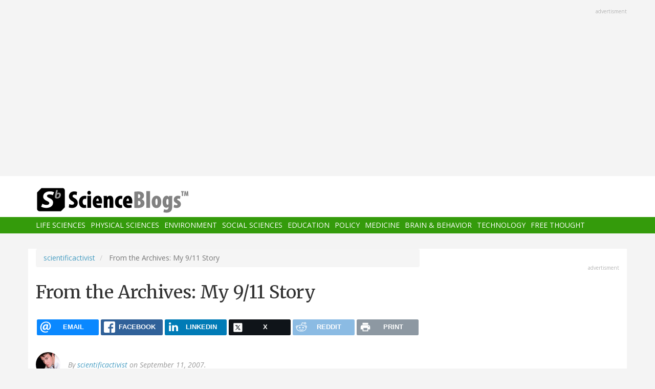

--- FILE ---
content_type: text/html; charset=UTF-8
request_url: https://scienceblogs.com/scientificactivist/2007/09/11/from-the-archives-my-911-story
body_size: 13335
content:
<!DOCTYPE html>
<html  lang="en" dir="ltr" prefix="content: http://purl.org/rss/1.0/modules/content/  dc: http://purl.org/dc/terms/  foaf: http://xmlns.com/foaf/0.1/  og: http://ogp.me/ns#  rdfs: http://www.w3.org/2000/01/rdf-schema#  schema: http://schema.org/  sioc: http://rdfs.org/sioc/ns#  sioct: http://rdfs.org/sioc/types#  skos: http://www.w3.org/2004/02/skos/core#  xsd: http://www.w3.org/2001/XMLSchema# ">
  <head>
    <meta charset="utf-8" />
<script async src="https://www.googletagmanager.com/gtag/js?id=UA-163469-3"></script>
<script>window.dataLayer = window.dataLayer || [];function gtag(){dataLayer.push(arguments)};gtag("js", new Date());gtag("set", "developer_id.dMDhkMT", true);gtag("config", "UA-163469-3", {"groups":"default","anonymize_ip":true,"page_placeholder":"PLACEHOLDER_page_path","allow_ad_personalization_signals":false});</script>
<meta name="description" content="Last year, I recounted my personal experience on September 11, 2001, and I offered some commentary about what that day--and the events of the ensuing year--meant to me and to American politics in general. I&#039;ve reposted my 9/11 story again this year, below." />
<link rel="canonical" href="https://scienceblogs.com/scientificactivist/2007/09/11/from-the-archives-my-911-story" />
<meta property="og:description" content="Last year, I recounted my personal experience on September 11, 2001, and I offered some commentary about what that day--and the events of the ensuing year--meant to me and to American politics in general. I&#039;ve reposted my 9/11 story again this year, below." />
<meta name="twitter:site" content="@ScienceBlogs" />
<meta name="twitter:description" content="Last year, I recounted my personal experience on September 11, 2001, and I offered some commentary about what that day--and the events of the ensuing year--meant to me and to American politics in general. I&#039;ve reposted my 9/11 story again this year, below." />
<meta name="twitter:creator" content="@ScienceBlogs" />
<meta name="Generator" content="Drupal 10 (https://www.drupal.org)" />
<meta name="MobileOptimized" content="width" />
<meta name="HandheldFriendly" content="true" />
<meta name="viewport" content="width=device-width, initial-scale=1.0" />
<link rel="icon" href="/files/favicon.ico" type="image/vnd.microsoft.icon" />

    <title>From the Archives: My 9/11 Story | ScienceBlogs</title>
    <link rel="stylesheet" media="all" href="/files/css/css_yWzKvf4yGF4fWKvS19zfRQ-aMLrGD8irRxFSLEVhl8w.css?delta=0&amp;language=en&amp;theme=sciblogs_bs&amp;include=eJwdxNENgCAMBcCF0I5kWmhITQHDA5XtTbyPi60rpT4v9p1PfkPvgJBVGwHRxFvGIaDsTdg3jOVWc8DC0ELC0HCbPqD_vbQ0XT-D6iEB" />
<link rel="stylesheet" media="all" href="//fonts.googleapis.com/css?family=Merriweather:400,700|Open+Sans:400,400i,700" />
<link rel="stylesheet" media="all" href="//netdna.bootstrapcdn.com/font-awesome/4.7.0/css/font-awesome.css" />
<link rel="stylesheet" media="all" href="/files/css/css_5ozCx6MDxJG6eo7IgcshNCKzsUNZM3aPQZQnk48Y5aY.css?delta=3&amp;language=en&amp;theme=sciblogs_bs&amp;include=eJwdxNENgCAMBcCF0I5kWmhITQHDA5XtTbyPi60rpT4v9p1PfkPvgJBVGwHRxFvGIaDsTdg3jOVWc8DC0ELC0HCbPqD_vbQ0XT-D6iEB" />

    
  </head>
  <body class="node-139859 path-node page-node-type-blog has-glyphicons">
    <a href="#main-content" class="visually-hidden focusable skip-link">
      Skip to main content
    </a>
    
      <div class="dialog-off-canvas-main-canvas" data-off-canvas-main-canvas>
    
      <div class="container">
      <div class="row" role="heading">
        


  <div class="region region-header">
    <section id="block-adsh" class="block block-block-content block-block-contentb68b799b-9bbd-4906-8b35-d80453f6f263 clearfix block-ads">
  <div class="ads-note">Advertisment</div>
    <script async src="//pagead2.googlesyndication.com/pagead/js/adsbygoogle.js"></script>
    <!-- SB Leaderboard Responsive -->
    <ins class="adsbygoogle"
         style="display:block"
         data-ad-client="ca-pub-5976931228913298"
         data-ad-slot="2767117744"
         data-ad-format="auto"></ins>
    <script>
    (adsbygoogle = window.adsbygoogle || []).push({});
    </script> 
</section>


  </div>

      </div>
    </div>
  
          <header class="navbar navbar-default container-fluid" id="navbar" role="banner">
              <div class="container">
            <div class="navbar-header">
        


  <div class="region region-navigation">
          <a class="logo navbar-btn col-sm-4" href="/" title="Home" rel="home">
      <img src="/themes/custom/sciblogs_bs/logo.svg" alt="Home" />
    </a>
      
  </div>

                          <button type="button" class="navbar-toggle" data-toggle="collapse" data-target="#navbar-collapse">
            <span class="sr-only">Toggle navigation</span>
            <span class="icon-bar"></span>
            <span class="icon-bar"></span>
            <span class="icon-bar"></span>
          </button>
              </div>
              </div>
            
                    <div id="navbar-collapse" class="navbar-collapse collapse">
          <div class="container">
            


  <div class="region region-navigation-collapsible">
    <nav role="navigation" aria-labelledby="block-sciblogs-bs-main-menu-menu" id="block-sciblogs-bs-main-menu">
            <h2 class="sr-only" id="block-sciblogs-bs-main-menu-menu">Main navigation</h2>

      
      <ul class="menu menu--main nav navbar-nav">
                      <li class="first">
                                        <a href="/channel/life-sciences" data-drupal-link-system-path="taxonomy/term/37591">Life Sciences</a>
              </li>
                      <li>
                                        <a href="/channel/physical-sciences" data-drupal-link-system-path="taxonomy/term/37592">Physical Sciences</a>
              </li>
                      <li>
                                        <a href="/channel/environment" data-drupal-link-system-path="taxonomy/term/37590">Environment</a>
              </li>
                      <li>
                                        <a href="/channel/social-sciences" data-drupal-link-system-path="taxonomy/term/37593">Social Sciences</a>
              </li>
                      <li>
                                        <a href="/channel/education" data-drupal-link-system-path="taxonomy/term/37594">Education</a>
              </li>
                      <li>
                                        <a href="/channel/policy" data-drupal-link-system-path="taxonomy/term/37595">Policy</a>
              </li>
                      <li>
                                        <a href="/channel/medicine" data-drupal-link-system-path="taxonomy/term/37596">Medicine</a>
              </li>
                      <li>
                                        <a href="/channel/brain-and-behavior" data-drupal-link-system-path="taxonomy/term/37597">Brain &amp; Behavior</a>
              </li>
                      <li>
                                        <a href="/channel/technology" data-drupal-link-system-path="taxonomy/term/37598">Technology</a>
              </li>
                      <li class="last">
                                        <a href="/channel/free-thought" data-drupal-link-system-path="taxonomy/term/37599">Free Thought</a>
              </li>
        </ul>
  

  </nav>

  </div>

          </div>
        </div>
            
    </header>
  



  <div role="main" class="main-container container js-quickedit-main-content">
    <div class="row">

                  <section class="col-md-8">

                
                                      



                          
                          <div class="row">
            
          </div>
        
                          <a id="main-content"></a>
          
  
    


  <div class="region region-content">
        <ol class="breadcrumb">
          <li >
                  <a href="/scientificactivist">scientificactivist</a>
              </li>
          <li  class="active">
                  From the Archives:  My 9/11 Story
              </li>
      </ol>

<div data-drupal-messages-fallback class="hidden"></div>
    <h1 class="page-header">
<span>From the Archives:  My 9/11 Story</span>
</h1>

<section id="block-ridiculouslyresponsivesocialsharebuttons" class="block block-rrssb block-rrssb-block clearfix">
  
    

      <div  class="rrssb rrssb-bs-default">
    <ul class="rrssb-buttons">
          <li class="rrssb-email">
        <a href="mailto:?subject=From%20the%20Archives%3A%20%20My%209%2F11%20Story&amp;body=https%3A%2F%2Fscienceblogs.com%2Fscientificactivist%2F2007%2F09%2F11%2Ffrom-the-archives-my-911-story" >
          <span class="rrssb-icon"></span>
          <span class="rrssb-text">email</span>
        </a>
      </li>
          <li class="rrssb-facebook">
        <a href="https://www.facebook.com/sharer/sharer.php?u=https%3A%2F%2Fscienceblogs.com%2Fscientificactivist%2F2007%2F09%2F11%2Ffrom-the-archives-my-911-story" class="popup">
          <span class="rrssb-icon"></span>
          <span class="rrssb-text">facebook</span>
        </a>
      </li>
          <li class="rrssb-linkedin">
        <a href="https://www.linkedin.com/shareArticle?mini=true&amp;url=https%3A%2F%2Fscienceblogs.com%2Fscientificactivist%2F2007%2F09%2F11%2Ffrom-the-archives-my-911-story&amp;title=From%20the%20Archives%3A%20%20My%209%2F11%20Story" class="popup">
          <span class="rrssb-icon"></span>
          <span class="rrssb-text">linkedin</span>
        </a>
      </li>
          <li class="rrssb-X">
        <a href="https://x.com/intent/tweet?text=From%20the%20Archives%3A%20%20My%209%2F11%20Story&amp;url=https%3A%2F%2Fscienceblogs.com%2Fscientificactivist%2F2007%2F09%2F11%2Ffrom-the-archives-my-911-story" class="popup">
          <span class="rrssb-icon"></span>
          <span class="rrssb-text">X</span>
        </a>
      </li>
          <li class="rrssb-reddit">
        <a href="https://www.reddit.com/submit?url=https%3A%2F%2Fscienceblogs.com%2Fscientificactivist%2F2007%2F09%2F11%2Ffrom-the-archives-my-911-story&amp;title=From%20the%20Archives%3A%20%20My%209%2F11%20Story" class="popup">
          <span class="rrssb-icon"></span>
          <span class="rrssb-text">reddit</span>
        </a>
      </li>
          <li class="rrssb-print">
        <a href="javascript:window.print()" >
          <span class="rrssb-icon"></span>
          <span class="rrssb-text">print</span>
        </a>
      </li>
      </ul>
</div>

  </section>

  


<article data-history-node-id="139859" about="/scientificactivist/2007/09/11/from-the-archives-my-911-story" class="blog full clearfix">

      <div class="byline">
      <article typeof="schema:Person" about="/scientificactivist">
  
            <div class="field field--name-user-picture field--type-image field--label-hidden field--item">  <a href="/scientificactivist" hreflang="en"><img loading="lazy" src="/files/styles/thumbnail/public/pictures/Nick%20Anthis.gif?itok=R-ez6-bY" width="100" height="94" alt="Profile picture for user scientificactivist" typeof="foaf:Image" class="img-responsive" />

</a>
</div>
      </article>

      <div class="author m-bot-30">
        By 
<span><a title="View user profile." href="/scientificactivist" lang="" about="/scientificactivist" typeof="schema:Person" property="schema:name" datatype="">scientificactivist</a></span>
 on September 11, 2007.        
      </div>
    </div>
  
  
    

  <div class="content">
    
            <div class="field field--name-body field--type-text-with-summary field--label-hidden field--item"><p><em>Last year, I recounted my personal experience on September 11, 2001, and I offered some commentary about what that day--and the events of the ensuing year--meant to me and to American politics in general.  I've reposted my 9/11 story again this year, below.</em></p>
<p>(11 September 2006) When I was a freshman in college, at Texas A&amp;M University, on Tuesday and Thursday mornings I had two classes back-to-back in the same lecture hall.  Because of a weird scheduling fluke, these classes were about 45 minutes apart, though.  During that break, sometimes I would go eat breakfast, other times I would do something else, and occasionally I would just stay in the room and study.</p>
<p>On this particular day, I had decided to catch up on some reading for class, and, as usual, there were a few other students in the room as well.  A few minutes after the first class ended, maybe about 9:00 a.m. CDT, someone came in and said something about a plane crashing in New York City.  A few minutes later, another student came in and gave more details:  it was the World Trade Center.  Surely, in my mind at least, this was an accident, a mistake, a human or machine error.  What else would make a plane crash into a building?</p>
<!--more--><p>By 9:10 a.m. the room was buzzing with the news, but it still wasn't anything out of the ordinary, or at least anything that would affect us way far away in the heart of Texas.  Soon after, though, our professor came in the room, a few minutes early, and told us all to go home.  I can't remember exactly what he said (I'm not sure if the word "terrorist" was mentioned), but then it was clear that this was significant.</p>
<p>I lived on campus back then, but since A&amp;M is a very large university, it took about five or ten minutes for me to bike back to my dorm.  On the way back, I caught a view of A&amp;M's centrally located Academic Building, in front of which stood the main flagpole.  Although I would find in the future (I had only been at A&amp;M for a couple of weeks at this point) that the flag would often be at half mast, seeing it at that position, at that moment, is one of those images that will probably never escape my mind.</p>
<p>I had brought a TV from home with me when I moved into my dorm, so I turned it on first thing when I walked in the door.  It's hard to remember what was going on at that time--everything felt so chaotic--but by that time the first tower had surely collapsed, and I think I saw the second tower collapse live.  In the heat of the moment, though, it's hard to say for sure.</p>
<p>I was glued to the TV for the rest of the day, and some of my neighbors, who didn't have a TV, joined me.  It was a jarring moment, and it was difficult to make sense of it at the time.  Honestly, I can't even say I remember much of anything I saw that day, other than the flag.  Over the next few days, it became exceedingly clear, though, just how much things had changed.</p>
<p>Before September 11, 2001, I never had particularly strong feelings, one way or another, about being American, and, like most Americans, foreign affairs were not generally a daily matter of consideration for me.  In the aftermath, though, I found myself inspired by the unity that emerged from the wreckage of the attacks.  I was particularly inspired by the show of patriotism during A&amp;M's first football game after the attacks, when the student body organized itself into stripes of red, white, and blue in the stands.  It was truly a sight to behold.  On the other hand, I became turned off and disgusted by the ignorant and often violent way I heard my classmates talk about Arabs and Muslims.  Vividly, I remember a Middle Eastern friend recounting a story of being pushed off of his bicycle as he was riding through campus.</p>
<p>More significantly, I became increasingly disappointed and even outraged to see a previously unpopular President taking advantage of the situation, using the attacks as a means to consolidate power, build support, push a radical agenda, and do things that went against everything I had naively grown up believing America stood for.  I was particularly incensed by the common assumption that the only way to fight violence was with more violence.</p>
<p>If we were so much better than "those people", then why were we stooping to their level?</p>
<p>For a time, as my classmates became increasingly nationalistic and even jingoistic, I found myself more and more ashamed to be an American.  I became angry, disillusioned, hopeless, and apathetic.  This was a slow process, and it reached its peak during the summer of 2002.</p>
<p>Eventually, I realized that I was wrong to be ashamed to be an American.  I had let those in power define what it meant to be an American, and their definition was patently false.  By the time school began again the next fall, I was tired of complaining, and I was ready to do my part.  I became involved with the campus Democrats and a variety of other progressive causes.  Although this was difficult at a conservative campus in a new paranoid America, I found it rewarding and refreshing.</p>
<p>By the time I graduated from Texas A&amp;M in May 2005, after having spent a year as the President of the Texas Aggie Democrats, among years spent working a variety of progressive endeavors, I felt that we had made significant gains.  Our active membership had increased from about ten to over 100, we had a visible presence on campus, we had elected a Democrat to Congress from our district, and, hopefully, we had made our fellow students rethink what exactly it means to be an American, at least the type of American that we can all be proud to be.</p>
<p>What had begun for me as a reactionary response to a group of politicians hijacking America had become a cause in itself, an effort that I know I will be involved with for the rest of my life.  I don't know if I can thank or blame 9/11 for my political awakening--it would have probably happened eventually anyways--but I knew that after observing my nation's response, I had to act.</p>
<p>The attacks of September 11th were an enormous tragedy that destroyed thousands of lives and cost a young nation its innocence, an event that changed my life as it changed the course of my country and of the world.  Although many in the aftermath seemed to have the taste of blood on their tongues, many others now have the taste of hope, a taste much sweeter.  Instead of continuing on the course we have blindly followed before and since the attacks, I just hope we can take a moment on this most significant of days to stop and contemplate what exactly it means to be an American and what our place in the world should be.  I hope that we will decide, unified once again, to embrace a vision of America as a key player in building a more peaceful and just world, one that we can all be proud of, particularly those whose lives were cut so tragically short in the attacks five years ago today.</p>
<p>Although I could never simplify matters so much as to say that we have nothing to fear but fear itself, I can say that fear and ignorance are our greatest enemies.  Let us first take on these threats, with the same vigor that we took to Afghanistan or Iraq, and then we can decide what other enemies are left standing.</p>
</div>
      
  <div class="field field--name-field-blog-tags field--type-entity-reference field--label-inline">
    <div class="field--label">Tags</div>
          <div class="field--items">
              <div class="field--item"><a href="/tag/bush-administration" hreflang="en">Bush Administration</a></div>
          <div class="field--item"><a href="/tag/democratic-party" hreflang="en">Democratic Party</a></div>
          <div class="field--item"><a href="/tag/foreign-policy" hreflang="en">Foreign Policy</a></div>
          <div class="field--item"><a href="/tag/life-nick" hreflang="en">Life of Nick</a></div>
              </div>
      </div>
<ul class="links inline list-inline"><li class="comment-forbidden"></li></ul>
  </div>
  
  <div class="region region-content-bottom">
    


  <div class="region region-content-bottom">
    



  <div class="views-element-container block block-views block-views-blockelastic-blocks-block-1 clearfix" id="block-sciblogs-bs-views-block-elastic-blocks-block-1">
  
            <h3>More like this</h3>
        
      <div class="form-group"><div class="view view-elastic-blocks view-id-elastic_blocks view-display-id-block_1 js-view-dom-id-b68b70f599fc177b063db59324c007e7aba275fa2b21659091d43dc3123b663b">
  
    
      
  
          </div>
</div>

  </div>

  </div>

  </div>

  <div class="content comments">
    

<section>
  
  


<article data-comment-user-id="0" id="comment-2458962" class="js-comment comment-wrapper clearfix">
    <mark class="hidden" data-comment-timestamp="1189504920"></mark>

  <div class="well">
          
      <strong></strong>
      
        
            <div class="field field--name-comment-body field--type-text-long field--label-hidden field--item"><p>I was in a similar scenario on that morning, but at UT-Austin.  A student in my class was relaying the radio reports from his headphones to the rest of us.  I clearly remember him saying that a plane was going to be shot down by jets over VA.  We all sat in suspense waiting for him to relay the conclusion when my professor walked in. He said he heard about the events on his drive in to campus but that "quantum mechanics goes on" and proceeded to give the day's lecture. It was hard to concentrate on the lecture, he wrapped up early and, though I can't speak for others, I know I rushed home to see what was going on.</p>
<p>When people speak of how much more dangerous factions have become and use that fact to push for more intervention, I can't help but think of the film titled The Mission.  Particularly, this insightful exchange on the bloodshed and injustice taking place during the occupation of S. American native lands and the subsequent enslaving of its natives: </p>
<p>Hontar (bent politician): We must work in the world, your eminence. The world is thus.<br>
Altamirano (cardinal): No, Senor Hontar. Thus have we made the world... thus have I made it.</p>
<p>Of course, such insight is a work of fiction; our leaders, and some of our fellow citizens, insist that they are in the right and that time will prove them right.  Such a point of view is near impossible to alter.</p>
</div>
      

<ul class="links inline list-inline"><li class="comment-forbidden"></li></ul>
  </div>
  
  <footer>
    
    <em>By <a rel="nofollow" href="http://www.rudybang.com" lang="" typeof="schema:Person" property="schema:name" datatype="">Rudy Bang (not verified)</a> on 11 Sep 2007 <a href="https://scienceblogs.com/scientificactivist/2007/09/11/from-the-archives-my-911-story#comment-2458962">#permalink</a></em>
    
    <article typeof="schema:Person" about="/user/0">
  
            <div class="field field--name-user-picture field--type-image field--label-hidden field--item">  <a href="/user/0" hreflang="und"><img loading="lazy" src="/files/styles/thumbnail/public/default_images/icon-user.png?itok=yQw_eG_q" width="100" height="100" alt="User Image" typeof="foaf:Image" class="img-responsive" />

</a>
</div>
      </article>


          </footer>


  
</article>




<article data-comment-user-id="0" id="comment-2458963" class="js-comment comment-wrapper clearfix">
    <mark class="hidden" data-comment-timestamp="1189509744"></mark>

  <div class="well">
          
      <strong></strong>
      
        
            <div class="field field--name-comment-body field--type-text-long field--label-hidden field--item"><p>I was in journalism school at NYU at the time, on the way to turn in an assignment early that morning.  I got sidetracked and ended up running late.  I was on the train when they explained that a plane had hit.  Then a few minutes later, they told us another had hit and that we had to evacuate the train.  I ended up stuck in Uptown Manhattan for much of the day, wandering around in shock. To be honest, I was so shocked at first that I actually tried to catch a bus downtown.  Anyway, other students in the journalism building at our Washington Square campus were in class and ordered to stay despite the unfolding tragedy.  Professors really do think they're all-important, don't they?</p>
</div>
      

<ul class="links inline list-inline"><li class="comment-forbidden"></li></ul>
  </div>
  
  <footer>
    
    <em>By <a rel="nofollow" href="http://liberalsinexile.blogspot.com" lang="" typeof="schema:Person" property="schema:name" datatype="">Melinda Barton (not verified)</a> on 11 Sep 2007 <a href="https://scienceblogs.com/scientificactivist/2007/09/11/from-the-archives-my-911-story#comment-2458963">#permalink</a></em>
    
    <article typeof="schema:Person" about="/user/0">
  
            <div class="field field--name-user-picture field--type-image field--label-hidden field--item">  <a href="/user/0" hreflang="und"><img loading="lazy" src="/files/styles/thumbnail/public/default_images/icon-user.png?itok=yQw_eG_q" width="100" height="100" alt="User Image" typeof="foaf:Image" class="img-responsive" />

</a>
</div>
      </article>


          </footer>


  
</article>



  
</section>

    
    
  </div>
  
</article>

  </div>

                
                        
      </section>
        
            
                              <aside class="col-sm-12 col-md-4" role="complementary">
            


  <div class="region region-sidebar-second">
    <section id="block-adss" class="block block-block-content block-block-content95779ed9-5acb-492b-bb1d-e520ee821ff4 clearfix block-ads">
  <div class="ads-note">Advertisment</div>
    <script async src="//pagead2.googlesyndication.com/pagead/js/adsbygoogle.js"></script>
    <!-- SB Leaderboard Responsive -->
    <ins class="adsbygoogle"
         style="display:block"
         data-ad-client="ca-pub-5976931228913298"
         data-ad-slot="2767117744"
         data-ad-format="auto"></ins>
    <script>
    (adsbygoogle = window.adsbygoogle || []).push({});
    </script>
</section>

<section id="block-donatesmall" class="block block-block-content block-block-content8cd9c878-a7e9-47e1-adad-7406d201e61e clearfix">
  
      <h3 class="block-title">Donate</h3>
    

      
            <div class="field field--name-body field--type-text-with-summary field--label-hidden field--item"><p>ScienceBlogs is where scientists communicate directly with the public. We are part of Science 2.0,&nbsp;a science education nonprofit operating under Section 501(c)(3) of the Internal Revenue Code. Please make a tax-deductible donation if you value independent science communication, collaboration, participation, and open access.</p>
<p></p><center>
<form action="https://www.paypal.com/cgi-bin/webscr" method="post" target="_top">
<input name="cmd" type="hidden" value="_s-xclick">
<input name="hosted_button_id" type="hidden" value="2JQKSYYR3J7WY">
<input alt="Donate with PayPal button" border="0" name="submit" src="https://www.paypalobjects.com/en_US/i/btn/btn_donateCC_LG.gif" title="PayPal - The safer, easier way to pay online!" type="image"> <img alt border="0" data-entity-type data-entity-uuid height="1" src="https://www.paypal.com/en_US/i/scr/pixel.gif" width="1" loading="lazy"></form>
<p></p></center>
<p>You can also shop using Amazon Smile and though you pay nothing more we get a tiny something.</p>
<p></p><center><a href="https://smile.amazon.com/ch/82-4959054" target="_blank"><img alt data-entity-type data-entity-uuid src="https://scienceblogs.com/wp-content/blogs.dir/15/files/2018/09/amazonsmilegraphic.jpg" width="100"></a>
<p></p><center>&nbsp;</center><br>
</center>
</div>
      
  </section>





  <div class="views-element-container block block-views block-views-blockaggregator-blocks-block-1 clearfix" id="block-views-block-aggregator-blocks-block-1">
  
            <h3>Science 2.0</h3>
        
      <div class="form-group"><div class="view view-aggregator-blocks view-id-aggregator_blocks view-display-id-block_1 js-view-dom-id-bca9417b78f0fdfdeb9a88223af4f9e5cae4db2487cb6a1de13c0bf154051732">
  
    
      
      <div class="view-content">
      <div class="item-list">
  
  <ul>

          <li><div class="views-field views-field-title"><span class="field-content"><a href="https://www.science20.com/tommaso_dorigo/on_the_illusion_of_time_and_the_strange_economy_of_existence-257686">On The Illusion Of Time And The Strange Economy Of Existence</a></span></div></li>
          <li><div class="views-field views-field-title"><span class="field-content"><a href="https://www.science20.com/tommaso_dorigo/rip_hans_jensen-257685">RIP - Hans Jensen</a></span></div></li>
          <li><div class="views-field views-field-title"><span class="field-content"><a href="https://www.science20.com/tommaso_dorigo/2026_plans-257684">2026 Plans</a></span></div></li>
          <li><div class="views-field views-field-title"><span class="field-content"><a href="https://www.science20.com/news_staff/environmental_activists_hate_crispr_and_theyre_dooming_people_with_hiv-257683">Environmental Activists Hate CRISPR - And They&#039;re Dooming People With HIV</a></span></div></li>
          <li><div class="views-field views-field-title"><span class="field-content"><a href="https://www.science20.com/news_staff/prehistoric_peter_pan_syndrome-257682">Prehistoric Peter Pan Syndrome</a></span></div></li>
    
  </ul>

</div>

    </div>
  
          </div>
</div>

  </div>




  <div class="views-element-container block block-views block-views-blockaggregator-blocks-block-3 clearfix" id="block-views-block-aggregator-blocks-block-3">
  
            <h3>Science Codex</h3>
        
      <div class="form-group"><div class="view view-aggregator-blocks view-id-aggregator_blocks view-display-id-block_3 js-view-dom-id-42027174b77c1f3ef96f7191221a166c4a51dbf17e96600a842c7ed4456c3676">
  
    
      
  
          </div>
</div>

  </div>




  <div class="views-element-container block block-views block-views-blockusers-posts-recent-side clearfix" id="block-views-block-users-posts-recent-side">
  
            <h3>More by this author</h3>
        
      <div class="form-group"><div class="view view-users-posts view-id-users_posts view-display-id-recent_side js-view-dom-id-545a66278879c78373441b50f130ab4637f7d3f2e70fb0780db59a8bc3efae75">
  
    
      
      <div class="view-content">
          <div class="views-row"><div class="views-field views-field-title"><h5 class="field-content"><a href="/scientificactivist/2010/05/06/a-more-reality-based-poll" hreflang="und">A More Reality-Based Poll</a></h5></div><div class="views-field views-field-created"><span class="field-content"><time datetime="2010-05-06T03:45:27-04:00">May 6, 2010</time>
</span></div><div class="views-field views-field-body"><div class="field-content">Remember that strikingly inept poll analysis about the Tea Party movement from The New York Times last month? Well, the new Washington Post-ABC News poll addresses the same topic, and the Post's analysis seems to actually be rooted in reality:
The conservative "tea party" movement appeals almost…</div></div></div>
    <div class="views-row"><div class="views-field views-field-title"><h5 class="field-content"><a href="/scientificactivist/2010/04/14/this-is-a-very-dumb-poll" hreflang="und">This Is a Very Dumb Poll</a></h5></div><div class="views-field views-field-created"><span class="field-content"><time datetime="2010-04-14T15:33:59-04:00">April 14, 2010</time>
</span></div><div class="views-field views-field-body"><div class="field-content">Actually, I should say that this is a very dumb analysis of a poll. The New York Times is really promoting its new NYT/CBS poll right now; as I write this, the top headline on the Times' homepage reads "Poll Finds Tea Party Backers Wealthier and More Educated."
When I first saw that headline and…</div></div></div>
    <div class="views-row"><div class="views-field views-field-title"><h5 class="field-content"><a href="/scientificactivist/2010/04/08/second-ucla-pro-test-rally-sen" hreflang="und">Second UCLA Pro-Test Rally Sends Strong Message in Support of Science</a></h5></div><div class="views-field views-field-created"><span class="field-content"><time datetime="2010-04-08T16:10:40-04:00">April 8, 2010</time>
</span></div><div class="views-field views-field-body"><div class="field-content">Today, the UCLA chapter of Pro-Test held its second rally in support of animal research. With as many as 400 or so supporters in attendance, it looks like it was another great success! Here are a couple of early reports on the event:
Tom Holder of Speaking of Research:
On a beautiful sunny day in…</div></div></div>
    <div class="views-row"><div class="views-field views-field-title"><h5 class="field-content"><a href="/scientificactivist/2010/04/07/anaerobic-animals" hreflang="und">Anaerobic Animals Discovered on Sea Floor</a></h5></div><div class="views-field views-field-created"><span class="field-content"><time datetime="2010-04-07T03:07:17-04:00">April 7, 2010</time>
</span></div><div class="views-field views-field-body"><div class="field-content">This is pretty neat: scientists have apparently discovered the first example of truly anaerobic animal life (i.e. an animal that can survive in the absence of oxygen). This isn't some sort of fuzzy critter, though; instead, these are tiny (less than 1 mm in length) animals that were found on the…</div></div></div>
    <div class="views-row"><div class="views-field views-field-title"><h5 class="field-content"><a href="/scientificactivist/2010/04/06/scienceblogs-traffic-is-off-th" hreflang="und">ScienceBlogs Traffic Is Off the Hook!</a></h5></div><div class="views-field views-field-created"><span class="field-content"><time datetime="2010-04-06T16:50:33-04:00">April 6, 2010</time>
</span></div><div class="views-field views-field-body"><div class="field-content">Web traffic to ScienceBlogs.com is up about 50% over last year (and has been growing at that rate since the site's inception in 2006). That's pretty impressive! Check out the stats here: SBRelease20040610.pdf
(Hat tip to DrugMonkey.)</div></div></div>

    </div>
  
          </div>
</div>

  </div>

  </div>

          </aside>
                  </div>
  </div>

      <div class="footer-top-wrapper">
      <footer class="footer-top container" role="contentinfo">
        <div class="row">
          


  <div class="region region-footer-top">
    <section class="views-element-container block block-views block-views-blockcontent-blocks-random clearfix col-xs-12" id="block-views-block-content-blocks-random">
  
      <h3 class="block-title">More reads</h3>
    

      <div class="row">
      <div class="form-group"><div class="view view-content-blocks view-id-content_blocks view-display-id-random js-view-dom-id-99025b600b0da56188e62797571849b170e2763475a116f334026a882a674be0">
  
    
      
      <div class="view-content">
      

      <div class="views-row col-sm-4"><div class="views-field views-field-title"><h5 class="field-content"><a href="/startswithabang/2017/08/10/humans-cant-tell-legitimate-science-from-junk-science-synopsis" hreflang="und">Humans can&#039;t tell legitimate science from junk science (Synopsis)</a></h5></div><div class="views-field views-field-field-blog-image"><div class="field-content">  <a href="/startswithabang/2017/08/10/humans-cant-tell-legitimate-science-from-junk-science-synopsis" hreflang="und"><img loading="lazy" src="/files/styles/thumbnail_small/public/startswithabang/files/2017/08/white-background-3.jpg?itok=1_BeSAuM" width="75" height="75" typeof="foaf:Image" class="img-responsive" />

</a>
</div></div><div class="views-field views-field-body"><div class="field-content">“I'm old enough to remember when the polio vaccine was still new. Also, it hadn't been that long since most people who caught pneumonia died from it. These medical breakthroughs were practically miracles.” -Pat Cadigan
When it comes to health, safety, and how we interact with the world around us, pretty much everyone recognizes the importance of making our decisions based on sound science. Yet…</div></div></div>
      <div class="views-row col-sm-4"><div class="views-field views-field-title"><h5 class="field-content"><a href="/pharyngula/2013/04/27/musings-from-the-mind-of-a-mouse" hreflang="und">Musings from the mind of a mouse</a></h5></div><div class="views-field views-field-field-blog-image"><div class="field-content">  <a href="/pharyngula/2013/04/27/musings-from-the-mind-of-a-mouse" hreflang="und"><img loading="lazy" src="/files/styles/thumbnail_small/public/pharyngula/files/2013/04/vertebratephylogeny_igw.png?itok=1EbyNc04" width="75" height="75" typeof="foaf:Image" class="img-responsive" />

</a>
</div></div><div class="views-field views-field-body"><div class="field-content">Casey Luskin is such a great gift to the scientific community. The public spokesman for the Discovery Institute has a law degree and a Masters degree (in Science! Earth Science, that is) and thinks he is qualified to analyze papers in genetics and molecular biology, fields in which he hasn't the slightest smattering of background, and he keeps falling flat on his face. It's hilarious! The…</div></div></div>
      <div class="views-row col-sm-4"><div class="views-field views-field-title"><h5 class="field-content"><a href="/startswithabang/2010/04/14/the-greatest-story-ever-told-8" hreflang="und">The Greatest Story Ever Told -- 09 -- I&#039;m going to be a star!</a></h5></div><div class="views-field views-field-field-blog-image"><div class="field-content">  <a href="/startswithabang/2010/04/14/the-greatest-story-ever-told-8" hreflang="und"><img loading="lazy" src="/files/styles/thumbnail_small/public/startswithabang/files/2010/04/sim3dnew1.png?itok=Pqc0lr_D" width="75" height="75" typeof="foaf:Image" class="img-responsive" />

</a>
</div></div><div class="views-field views-field-body"><div class="field-content">People are like stained-glass windows. They sparkle and shine when the sun is out, but when the darkness sets in their true beauty is revealed only if there is light from within. -Elisabeth Kübler-Ross
Welcome back to The Greatest Story Ever Told, where we're covering the natural history of the Universe from before the Big Bang to the present day. You can catch up on the first eight parts here,…</div></div></div>

    </div>
  
          </div>
</div>

    </div>
  </section>


  </div>

        </div>
      </footer>
    </div>
  
      <footer class="footer container" role="contentinfo">
      


  <div class="region region-footer">
    <section id="block-copyright" class="block block-block-content block-block-contentdeb2a998-8f5b-4fd7-ab0d-e0137aacf3b2 clearfix">
  
    

      
            <div class="field field--name-body field--type-text-with-summary field--label-hidden field--item"><p>© 2006-2025 Science 2.0. All rights reserved. <a href="https://app.termly.io/document/privacy-policy/d1e1389e-35d5-47a3-9bc9-ad72ad3f6cb6">Privacy</a> statement. ScienceBlogs is a registered trademark of Science 2.0, a science media nonprofit operating under Section 501(c)(3) of the Internal Revenue Code. Contributions are fully tax-deductible.</p></div>
      
  </section>


  </div>

    </footer>
  
          <section id="block-statcounter-2" class="block block-block-content block-block-content65783af8-0d87-4d8a-a791-625bcbcf4be7 clearfix">
  
    

      
            <div class="field field--name-body field--type-text-with-summary field--label-hidden field--item"><!-- Default Statcounter code for Scienceblogs
http://www.scienceblogs.com -->
<script type="text/javascript">
var sc_project=11747191; 
var sc_invisible=1; 
var sc_security="a7b7cbe7"; 
var sc_https=1; 
</script>
<script type="text/javascript" src="https://www.statcounter.com/counter/counter.js" async></script>
<noscript><div class="statcounter"><a title="Web Analytics" href="https://statcounter.com/" target="_blank"><img class="statcounter" src="//c.statcounter.com/11747191/0/a7b7cbe7/1/" alt="Web
Analytics"></a></div></noscript>
<!-- End of Statcounter Code --></div>
      
  </section>



  
  </div>

    
    <script type="application/json" data-drupal-selector="drupal-settings-json">{"path":{"baseUrl":"\/","pathPrefix":"","currentPath":"node\/139859","currentPathIsAdmin":false,"isFront":false,"currentLanguage":"en"},"pluralDelimiter":"\u0003","suppressDeprecationErrors":true,"ajaxPageState":{"libraries":"[base64]","theme":"sciblogs_bs","theme_token":null},"ajaxTrustedUrl":[],"google_analytics":{"account":"UA-163469-3","trackOutbound":true,"trackMailto":true,"trackTel":true,"trackDownload":true,"trackDownloadExtensions":"7z|aac|arc|arj|asf|asx|avi|bin|csv|doc(x|m)?|dot(x|m)?|exe|flv|gif|gz|gzip|hqx|jar|jpe?g|js|mp(2|3|4|e?g)|mov(ie)?|msi|msp|pdf|phps|png|ppt(x|m)?|pot(x|m)?|pps(x|m)?|ppam|sld(x|m)?|thmx|qtm?|ra(m|r)?|sea|sit|tar|tgz|torrent|txt|wav|wma|wmv|wpd|xls(x|m|b)?|xlt(x|m)|xlam|xml|z|zip"},"bootstrap":{"forms_has_error_value_toggle":1},"views":{"ajax_path":"\/views\/ajax","ajaxViews":{"views_dom_id:545a66278879c78373441b50f130ab4637f7d3f2e70fb0780db59a8bc3efae75":{"view_name":"users_posts","view_display_id":"recent_side","view_args":"251","view_path":"\/node\/139859","view_base_path":"author\/%\/feed","view_dom_id":"545a66278879c78373441b50f130ab4637f7d3f2e70fb0780db59a8bc3efae75","pager_element":0}}},"statistics":{"data":{"nid":"139859"},"url":"\/core\/modules\/statistics\/statistics.php"},"rrssb":{"default":{"size":null,"shrink":null,"regrow":null,"minRows":null,"maxRows":null,"prefixReserve":null,"prefixHide":null,"alignRight":false}},"user":{"uid":0,"permissionsHash":"2fb7f8334010b136dcb577a38dfae6c00b22522fbcd1e654c2aea05b46abee39"}}</script>
<script src="/files/js/js_qlvYMMCZRDK2-gE5mCMY8UBjGxfOMsxFT764w3VFurM.js?scope=footer&amp;delta=0&amp;language=en&amp;theme=sciblogs_bs&amp;include=eJxdjlkOwzAIRC_kxEeywEU2lRNcoEtuX9VKG6U_CB4wMyji5go94rdLXSnxyh5-KHqlhUKWZaHV40XvHdq8jxNu04PpSRqKSGmUYIW2OWeL_yCommEc6pYZmxRLaIf5ZFm5u522dKvEpZ5fShOEdtw7ONsw3eMdJHziWRx1hiu83iuJYXQ"></script>

  </body>
</html>


--- FILE ---
content_type: text/html; charset=utf-8
request_url: https://www.google.com/recaptcha/api2/aframe
body_size: 249
content:
<!DOCTYPE HTML><html><head><meta http-equiv="content-type" content="text/html; charset=UTF-8"></head><body><script nonce="9NeoVta2K8BuWPx0xFaMuQ">/** Anti-fraud and anti-abuse applications only. See google.com/recaptcha */ try{var clients={'sodar':'https://pagead2.googlesyndication.com/pagead/sodar?'};window.addEventListener("message",function(a){try{if(a.source===window.parent){var b=JSON.parse(a.data);var c=clients[b['id']];if(c){var d=document.createElement('img');d.src=c+b['params']+'&rc='+(localStorage.getItem("rc::a")?sessionStorage.getItem("rc::b"):"");window.document.body.appendChild(d);sessionStorage.setItem("rc::e",parseInt(sessionStorage.getItem("rc::e")||0)+1);localStorage.setItem("rc::h",'1769356390854');}}}catch(b){}});window.parent.postMessage("_grecaptcha_ready", "*");}catch(b){}</script></body></html>